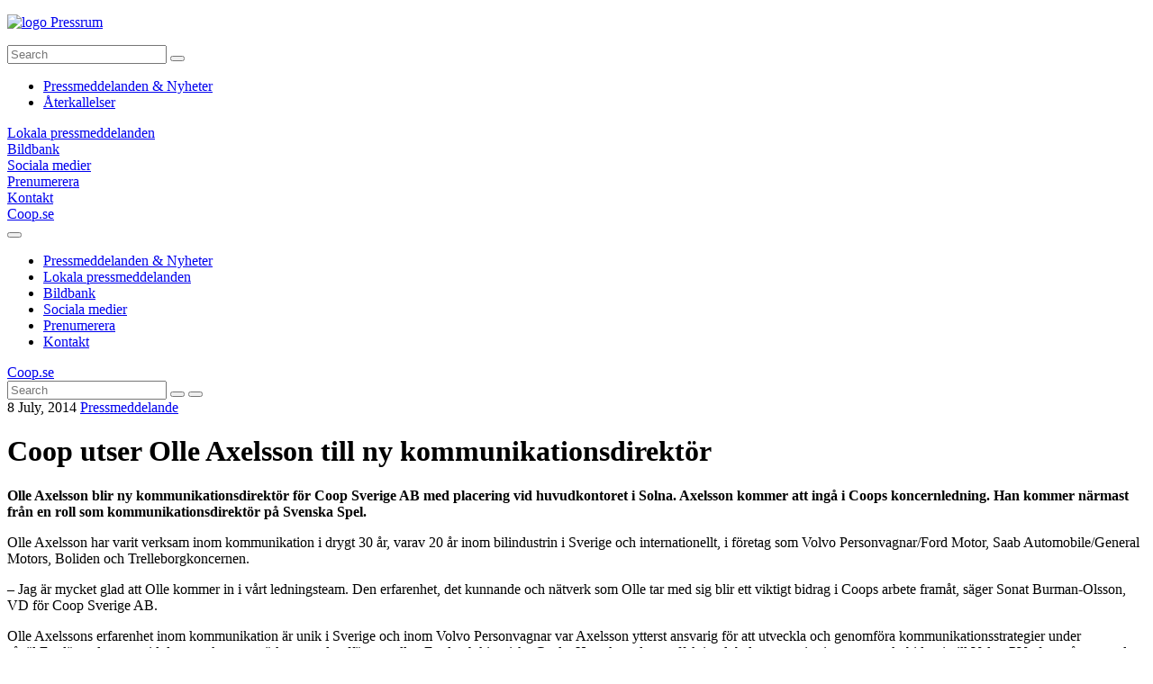

--- FILE ---
content_type: text/html; charset=UTF-8
request_url: https://pressrum.coop.se/coop-utser-olle-axelsson-till-ny-kommunikationsdirektor/
body_size: 8625
content:
<!doctype html>

<!--[if lt IE 7]><html lang="en-US" class="no-js lt-ie9 lt-ie8 lt-ie7"><![endif]-->
<!--[if (IE 7)&!(IEMobile)]><html lang="en-US" class="no-js lt-ie9 lt-ie8"><![endif]-->
<!--[if (IE 8)&!(IEMobile)]><html lang="en-US" class="no-js lt-ie9"><![endif]-->
<!--[if gt IE 8]><!--> <html lang="en-US" class="no-js"><!--<![endif]-->

	<head>
		<meta charset="utf-8">

		<meta http-equiv="X-UA-Compatible" content="IE=edge">

		<title>Coop utser Olle Axelsson till ny kommunikationsdirektör | Coop Pressrum</title>

		<meta name="HandheldFriendly" content="True">
		<meta name="MobileOptimized" content="320">
		<meta name="viewport" content="width=device-width, initial-scale=1.0"/>

		<meta name="google-site-verification" content="T4_GLu5Xu9CsSKF9OqqVlv6dsyCyHRR7-UzfCZ6WsnA" />

		<link rel="apple-touch-icon" href="https://pressrum.coop.se/wp-content/themes/coop2017_2/library/images/apple-icon-touch.png">
		<link rel="icon" href="https://pressrum.coop.se/wp-content/themes/coop2017_2/favicon.png">
		<!--[if IE]>
			<link rel="shortcut icon" href="https://pressrum.coop.se/wp-content/themes/coop2017_2/favicon.ico">
		<![endif]-->
		<meta name="msapplication-TileColor" content="#2d91c8">
		<meta name="msapplication-TileImage" content="https://pressrum.coop.se/wp-content/themes/coop2017_2/library/images/win8-tile-icon.png">

		<link rel="pingback" href="https://pressrum.coop.se/xmlrpc.php">
		<link rel="stylesheet" href="https://pressrum.coop.se/wp-content/themes/coop2017_2/library/css/style.css?v=1691498293" type="text/css" media="all" />
		<link rel="stylesheet" href="https://pressrum.coop.se/wp-content/themes/coop2017_2/library/css/auxiliary.css?ver=39992" type="text/css" media="all" />

		<meta name='robots' content='max-image-preview:large' />
	<style>img:is([sizes="auto" i], [sizes^="auto," i]) { contain-intrinsic-size: 3000px 1500px }</style>
	<link rel="alternate" type="application/rss+xml" title="Coop Pressrum &raquo; Feed" href="https://pressrum.coop.se/feed/" />
<style id='wp-emoji-styles-inline-css' type='text/css'>

	img.wp-smiley, img.emoji {
		display: inline !important;
		border: none !important;
		box-shadow: none !important;
		height: 1em !important;
		width: 1em !important;
		margin: 0 0.07em !important;
		vertical-align: -0.1em !important;
		background: none !important;
		padding: 0 !important;
	}
</style>
<link rel='stylesheet' id='wp-block-library-css' href='https://pressrum.coop.se/wp-includes/css/dist/block-library/style.min.css' type='text/css' media='all' />
<style id='classic-theme-styles-inline-css' type='text/css'>
/*! This file is auto-generated */
.wp-block-button__link{color:#fff;background-color:#32373c;border-radius:9999px;box-shadow:none;text-decoration:none;padding:calc(.667em + 2px) calc(1.333em + 2px);font-size:1.125em}.wp-block-file__button{background:#32373c;color:#fff;text-decoration:none}
</style>
<style id='global-styles-inline-css' type='text/css'>
:root{--wp--preset--aspect-ratio--square: 1;--wp--preset--aspect-ratio--4-3: 4/3;--wp--preset--aspect-ratio--3-4: 3/4;--wp--preset--aspect-ratio--3-2: 3/2;--wp--preset--aspect-ratio--2-3: 2/3;--wp--preset--aspect-ratio--16-9: 16/9;--wp--preset--aspect-ratio--9-16: 9/16;--wp--preset--color--black: #000000;--wp--preset--color--cyan-bluish-gray: #abb8c3;--wp--preset--color--white: #ffffff;--wp--preset--color--pale-pink: #f78da7;--wp--preset--color--vivid-red: #cf2e2e;--wp--preset--color--luminous-vivid-orange: #ff6900;--wp--preset--color--luminous-vivid-amber: #fcb900;--wp--preset--color--light-green-cyan: #7bdcb5;--wp--preset--color--vivid-green-cyan: #00d084;--wp--preset--color--pale-cyan-blue: #8ed1fc;--wp--preset--color--vivid-cyan-blue: #0693e3;--wp--preset--color--vivid-purple: #9b51e0;--wp--preset--gradient--vivid-cyan-blue-to-vivid-purple: linear-gradient(135deg,rgba(6,147,227,1) 0%,rgb(155,81,224) 100%);--wp--preset--gradient--light-green-cyan-to-vivid-green-cyan: linear-gradient(135deg,rgb(122,220,180) 0%,rgb(0,208,130) 100%);--wp--preset--gradient--luminous-vivid-amber-to-luminous-vivid-orange: linear-gradient(135deg,rgba(252,185,0,1) 0%,rgba(255,105,0,1) 100%);--wp--preset--gradient--luminous-vivid-orange-to-vivid-red: linear-gradient(135deg,rgba(255,105,0,1) 0%,rgb(207,46,46) 100%);--wp--preset--gradient--very-light-gray-to-cyan-bluish-gray: linear-gradient(135deg,rgb(238,238,238) 0%,rgb(169,184,195) 100%);--wp--preset--gradient--cool-to-warm-spectrum: linear-gradient(135deg,rgb(74,234,220) 0%,rgb(151,120,209) 20%,rgb(207,42,186) 40%,rgb(238,44,130) 60%,rgb(251,105,98) 80%,rgb(254,248,76) 100%);--wp--preset--gradient--blush-light-purple: linear-gradient(135deg,rgb(255,206,236) 0%,rgb(152,150,240) 100%);--wp--preset--gradient--blush-bordeaux: linear-gradient(135deg,rgb(254,205,165) 0%,rgb(254,45,45) 50%,rgb(107,0,62) 100%);--wp--preset--gradient--luminous-dusk: linear-gradient(135deg,rgb(255,203,112) 0%,rgb(199,81,192) 50%,rgb(65,88,208) 100%);--wp--preset--gradient--pale-ocean: linear-gradient(135deg,rgb(255,245,203) 0%,rgb(182,227,212) 50%,rgb(51,167,181) 100%);--wp--preset--gradient--electric-grass: linear-gradient(135deg,rgb(202,248,128) 0%,rgb(113,206,126) 100%);--wp--preset--gradient--midnight: linear-gradient(135deg,rgb(2,3,129) 0%,rgb(40,116,252) 100%);--wp--preset--font-size--small: 13px;--wp--preset--font-size--medium: 20px;--wp--preset--font-size--large: 36px;--wp--preset--font-size--x-large: 42px;--wp--preset--spacing--20: 0.44rem;--wp--preset--spacing--30: 0.67rem;--wp--preset--spacing--40: 1rem;--wp--preset--spacing--50: 1.5rem;--wp--preset--spacing--60: 2.25rem;--wp--preset--spacing--70: 3.38rem;--wp--preset--spacing--80: 5.06rem;--wp--preset--shadow--natural: 6px 6px 9px rgba(0, 0, 0, 0.2);--wp--preset--shadow--deep: 12px 12px 50px rgba(0, 0, 0, 0.4);--wp--preset--shadow--sharp: 6px 6px 0px rgba(0, 0, 0, 0.2);--wp--preset--shadow--outlined: 6px 6px 0px -3px rgba(255, 255, 255, 1), 6px 6px rgba(0, 0, 0, 1);--wp--preset--shadow--crisp: 6px 6px 0px rgba(0, 0, 0, 1);}:where(.is-layout-flex){gap: 0.5em;}:where(.is-layout-grid){gap: 0.5em;}body .is-layout-flex{display: flex;}.is-layout-flex{flex-wrap: wrap;align-items: center;}.is-layout-flex > :is(*, div){margin: 0;}body .is-layout-grid{display: grid;}.is-layout-grid > :is(*, div){margin: 0;}:where(.wp-block-columns.is-layout-flex){gap: 2em;}:where(.wp-block-columns.is-layout-grid){gap: 2em;}:where(.wp-block-post-template.is-layout-flex){gap: 1.25em;}:where(.wp-block-post-template.is-layout-grid){gap: 1.25em;}.has-black-color{color: var(--wp--preset--color--black) !important;}.has-cyan-bluish-gray-color{color: var(--wp--preset--color--cyan-bluish-gray) !important;}.has-white-color{color: var(--wp--preset--color--white) !important;}.has-pale-pink-color{color: var(--wp--preset--color--pale-pink) !important;}.has-vivid-red-color{color: var(--wp--preset--color--vivid-red) !important;}.has-luminous-vivid-orange-color{color: var(--wp--preset--color--luminous-vivid-orange) !important;}.has-luminous-vivid-amber-color{color: var(--wp--preset--color--luminous-vivid-amber) !important;}.has-light-green-cyan-color{color: var(--wp--preset--color--light-green-cyan) !important;}.has-vivid-green-cyan-color{color: var(--wp--preset--color--vivid-green-cyan) !important;}.has-pale-cyan-blue-color{color: var(--wp--preset--color--pale-cyan-blue) !important;}.has-vivid-cyan-blue-color{color: var(--wp--preset--color--vivid-cyan-blue) !important;}.has-vivid-purple-color{color: var(--wp--preset--color--vivid-purple) !important;}.has-black-background-color{background-color: var(--wp--preset--color--black) !important;}.has-cyan-bluish-gray-background-color{background-color: var(--wp--preset--color--cyan-bluish-gray) !important;}.has-white-background-color{background-color: var(--wp--preset--color--white) !important;}.has-pale-pink-background-color{background-color: var(--wp--preset--color--pale-pink) !important;}.has-vivid-red-background-color{background-color: var(--wp--preset--color--vivid-red) !important;}.has-luminous-vivid-orange-background-color{background-color: var(--wp--preset--color--luminous-vivid-orange) !important;}.has-luminous-vivid-amber-background-color{background-color: var(--wp--preset--color--luminous-vivid-amber) !important;}.has-light-green-cyan-background-color{background-color: var(--wp--preset--color--light-green-cyan) !important;}.has-vivid-green-cyan-background-color{background-color: var(--wp--preset--color--vivid-green-cyan) !important;}.has-pale-cyan-blue-background-color{background-color: var(--wp--preset--color--pale-cyan-blue) !important;}.has-vivid-cyan-blue-background-color{background-color: var(--wp--preset--color--vivid-cyan-blue) !important;}.has-vivid-purple-background-color{background-color: var(--wp--preset--color--vivid-purple) !important;}.has-black-border-color{border-color: var(--wp--preset--color--black) !important;}.has-cyan-bluish-gray-border-color{border-color: var(--wp--preset--color--cyan-bluish-gray) !important;}.has-white-border-color{border-color: var(--wp--preset--color--white) !important;}.has-pale-pink-border-color{border-color: var(--wp--preset--color--pale-pink) !important;}.has-vivid-red-border-color{border-color: var(--wp--preset--color--vivid-red) !important;}.has-luminous-vivid-orange-border-color{border-color: var(--wp--preset--color--luminous-vivid-orange) !important;}.has-luminous-vivid-amber-border-color{border-color: var(--wp--preset--color--luminous-vivid-amber) !important;}.has-light-green-cyan-border-color{border-color: var(--wp--preset--color--light-green-cyan) !important;}.has-vivid-green-cyan-border-color{border-color: var(--wp--preset--color--vivid-green-cyan) !important;}.has-pale-cyan-blue-border-color{border-color: var(--wp--preset--color--pale-cyan-blue) !important;}.has-vivid-cyan-blue-border-color{border-color: var(--wp--preset--color--vivid-cyan-blue) !important;}.has-vivid-purple-border-color{border-color: var(--wp--preset--color--vivid-purple) !important;}.has-vivid-cyan-blue-to-vivid-purple-gradient-background{background: var(--wp--preset--gradient--vivid-cyan-blue-to-vivid-purple) !important;}.has-light-green-cyan-to-vivid-green-cyan-gradient-background{background: var(--wp--preset--gradient--light-green-cyan-to-vivid-green-cyan) !important;}.has-luminous-vivid-amber-to-luminous-vivid-orange-gradient-background{background: var(--wp--preset--gradient--luminous-vivid-amber-to-luminous-vivid-orange) !important;}.has-luminous-vivid-orange-to-vivid-red-gradient-background{background: var(--wp--preset--gradient--luminous-vivid-orange-to-vivid-red) !important;}.has-very-light-gray-to-cyan-bluish-gray-gradient-background{background: var(--wp--preset--gradient--very-light-gray-to-cyan-bluish-gray) !important;}.has-cool-to-warm-spectrum-gradient-background{background: var(--wp--preset--gradient--cool-to-warm-spectrum) !important;}.has-blush-light-purple-gradient-background{background: var(--wp--preset--gradient--blush-light-purple) !important;}.has-blush-bordeaux-gradient-background{background: var(--wp--preset--gradient--blush-bordeaux) !important;}.has-luminous-dusk-gradient-background{background: var(--wp--preset--gradient--luminous-dusk) !important;}.has-pale-ocean-gradient-background{background: var(--wp--preset--gradient--pale-ocean) !important;}.has-electric-grass-gradient-background{background: var(--wp--preset--gradient--electric-grass) !important;}.has-midnight-gradient-background{background: var(--wp--preset--gradient--midnight) !important;}.has-small-font-size{font-size: var(--wp--preset--font-size--small) !important;}.has-medium-font-size{font-size: var(--wp--preset--font-size--medium) !important;}.has-large-font-size{font-size: var(--wp--preset--font-size--large) !important;}.has-x-large-font-size{font-size: var(--wp--preset--font-size--x-large) !important;}
:where(.wp-block-post-template.is-layout-flex){gap: 1.25em;}:where(.wp-block-post-template.is-layout-grid){gap: 1.25em;}
:where(.wp-block-columns.is-layout-flex){gap: 2em;}:where(.wp-block-columns.is-layout-grid){gap: 2em;}
:root :where(.wp-block-pullquote){font-size: 1.5em;line-height: 1.6;}
</style>
<link rel='stylesheet' id='cryptx-styles-css' href='https://pressrum.coop.se/wp-content/plugins/cryptx/css/cryptx.css' type='text/css' media='all' />
<!--[if lt IE 9]>
<link rel='stylesheet' id='bones-ie-only-css' href='https://pressrum.coop.se/wp-content/themes/coop2017_2/library/css/ie.css' type='text/css' media='all' />
<![endif]-->
<script type="text/javascript" src="https://pressrum.coop.se/wp-content/themes/coop2017_2/library/js/libs/modernizr.custom.min.js?ver=2.5.3" id="bones-modernizr-js"></script>
<script type="text/javascript" src="https://pressrum.coop.se/wp-includes/js/jquery/jquery.min.js?ver=3.7.1" id="jquery-core-js"></script>
<script type="text/javascript" src="https://pressrum.coop.se/wp-includes/js/jquery/jquery-migrate.min.js?ver=3.4.1" id="jquery-migrate-js"></script>
<link rel="canonical" href="https://pressrum.coop.se/coop-utser-olle-axelsson-till-ny-kommunikationsdirektor/" />
<link rel='shortlink' href='https://pressrum.coop.se/?p=211' />
<meta name="description" content=" Olle Axelsson blir ny kommunikationsdirekt&ouml;r&nbsp;f&ouml;r Coop Sverige AB med placering vid huvudkontoret i Solna.&nbsp;Axelsson kommer att ing&aring; i Coops koncernledning. Han kommer n&auml;rmast fr&aring;n en roll som kommunikationsdirekt&ouml;r p&aring; Svenska Spel. &nbsp; " />
<meta property="og:title" content="Coop utser Olle Axelsson till ny kommunikationsdirektör - Coop Pressrum">
<meta property="og:description" content=" Olle Axelsson blir ny kommunikationsdirekt&ouml;r&nbsp;f&ouml;r Coop Sverige AB med placering vid huvudkontoret i Solna.&nbsp;Axelsson kommer att ing&aring; i Coops koncernledning. Han kommer n&auml;rmast fr&aring;n en roll som kommunikationsdirekt&ouml;r p&aring; Svenska Spel. &nbsp; " />
<meta property="og:image" content="https://pressrum.coop.se/wp-content/uploads/2016/10/coop.png">
<meta property="og:type" content="website" />
<meta property="og:site_name" content="Coop Pressrum" />
<meta property="og:url" content="https://pressrum.coop.se/coop-utser-olle-axelsson-till-ny-kommunikationsdirektor" />
<meta name="twitter:card" content="summary_large_image">
<meta name="twitter:site" content="@">
<meta name="twitter:title" content="Coop utser Olle Axelsson till ny kommunikationsdirektör - Coop Pressrum">
<meta name="twitter:description" content=" Olle Axelsson blir ny kommunikationsdirekt&ouml;r&nbsp;f&ouml;r Coop Sverige AB med placering vid huvudkontoret i Solna.&nbsp;Axelsson kommer att ing&aring; i Coops koncernledning. Han kommer n&auml;rmast fr&aring;n en roll som kommunikationsdirekt&ouml;r p&aring; Svenska Spel. &nbsp; ">
<meta name="twitter:image" content="https://pressrum.coop.se/wp-content/uploads/2016/10/coop.png">
     <style>
     #wpadminbar #wp-admin-bar-edaf_tables>.ab-item:before{
     	    content: '\f107';
     	    top: 2px;
     }
     </style>
<script type="text/javascript">
var ajaxurl = 'https://pressrum.coop.se/wp-admin/admin-ajax.php';
</script>

	</head>

<body class="wp-singular post-template-default single single-post postid-211 single-format-standard wp-theme-coop2017_2 sv_page have_right_sidebar">

		<div class="site-container">
		<header class="header" role="banner">
			<div id="inner-header" class="wrap cf">
				<div class="logo">
					<p id="logo" class="h1"><a href="https://pressrum.coop.se" rel="nofollow"><img src="https://pressrum.coop.se/wp-content/themes/coop2017_2/library/images/coop-logotype.svg" srcset="" alt="logo" width="300" height="87" />
						<span id="site_description">Pressrum</span>
					</a></p>
				</div>
				
				<div class="search_container_mobile">
					<form role="search" method="get" class="searchform" action="https://pressrum.coop.se/" >
						<input type="text" name="s" placeholder="Search">
						<button class="search_trigger search_button"></button>
					</form>
				</div>
				<span class="menu_btn"></span>
				 <div class="mobile_menu">
					<div class="inner"><div class="col-1"><div class="box active sitemap_column"><span class="expander"></span><nav id="sitemap-7699" class="menu-pressmeddelanden-nyheter-container"><ul id="menu-pressmeddelanden-nyheter" class="menu"><li id="menu-item-7698" class="menu-item menu-item-type-taxonomy menu-item-object-category current-post-ancestor current-menu-parent current-post-parent menu-item-7698"><a href="https://pressrum.coop.se/sektion/pressmeddelanden-nyheter/">Pressmeddelanden &amp; Nyheter</a><span class="expander"></span></li>
<li id="menu-item-7696" class="menu-item menu-item-type-taxonomy menu-item-object-category menu-item-7696"><a href="https://pressrum.coop.se/sektion/aterkallelser/">Återkallelser</a><span class="expander"></span></li>
</ul></nav></div></div><div class="col-2"><div class="box  sitemap_column"><a href="https://pressrum.coop.se/sektion/lokala-pressmeddelanden/"><span class="top_item">Lokala pressmeddelanden</span></a></div><div class="box  sitemap_column"><a href="https://pressrum.coop.se/bildbank/"><span class="top_item">Bildbank</span></a></div></div><div class="col-3"><div class="box  sitemap_column"><a href="https://pressrum.coop.se/sociala-medier/"><span class="top_item">Sociala medier</span></a></div><div class="box  sitemap_column"><a href="https://pressrum.coop.se/prenumerera/"><span class="top_item">Prenumerera</span></a></div></div><div class="col-4"><div class="box  sitemap_column"><a href="https://pressrum.coop.se/kontakt/"><span class="top_item">Kontakt</span></a></div></div><a class="cart-link mobile" href="https://www.coop.se/">Coop.se</a></div>
				</div>
				<button type="button" id="toggle-desktop-search" name="button"></button>
			</div>
			<div id="navication-header">
				<div class="navigation_container">
					<div class="navigation">
					<ul id="menu-top-navigation" class="nav top-nav cf"><li id="menu-item-7699" class="menu-item menu-item-type-taxonomy menu-item-object-category current-post-ancestor current-menu-parent current-post-parent menu-item-7699"><a href="https://pressrum.coop.se/sektion/pressmeddelanden-nyheter/">Pressmeddelanden &amp; Nyheter</a></li>
<li id="menu-item-3088" class="menu-item menu-item-type-taxonomy menu-item-object-category menu-item-3088"><a href="https://pressrum.coop.se/sektion/lokala-pressmeddelanden/">Lokala pressmeddelanden</a></li>
<li id="menu-item-25" class="menu-item menu-item-type-post_type menu-item-object-post menu-item-25"><a href="https://pressrum.coop.se/bildbank/">Bildbank</a></li>
<li id="menu-item-23" class="menu-item menu-item-type-post_type menu-item-object-post menu-item-23"><a href="https://pressrum.coop.se/sociala-medier/">Sociala medier</a></li>
<li id="menu-item-22" class="menu-item menu-item-type-post_type menu-item-object-post menu-item-22"><a href="https://pressrum.coop.se/prenumerera/">Prenumerera</a></li>
<li id="menu-item-21" class="menu-item menu-item-type-post_type menu-item-object-post menu-item-21"><a href="https://pressrum.coop.se/kontakt/">Kontakt</a></li>
</ul>				</div>
				<a class="cart-link" href="https://www.coop.se/">Coop.se</a>
      </div>
		</div>
			</header>
	<div class="search_container desktop_search">
		<form role="search" method="get" class="searchform" action="https://pressrum.coop.se/" >
			<input type="text" name="s" placeholder="Search">
			<button class="search_trigger search_button"></button>
			<button type="button" name="button" id="close-desktop-search"></button>
		</form>
	</div>
	<div id="wrap" class="cf">
		<span class="search_overlay"></span>
		<div id="container">

            <div id="content">
            <div id="inner-content" class="wrap cf single_post">
                                <div id="main" role="main">
                    <div class="main-content">
                                                <div class="post-data">
                                                            <div class="post-meta">
									<span class="date">
										
                                        <span class="date_in">8 July, 2014</span>
                                        <!-- / -->
									</span>
                                    <span class="single-categories">
										                                        <a href="https://pressrum.coop.se/sektion/pressmeddelanden-nyheter/">Pressmeddelande</a>
                                        									</span>
                                    
                                </div>
                                                        <h1 class="post-title">Coop utser Olle Axelsson till ny kommunikationsdirektör</h1>
                            <div class="post-content">
                                <p><strong>Olle Axelsson blir ny kommunikationsdirektör för Coop Sverige AB med placering vid huvudkontoret i Solna. Axelsson kommer att ingå i Coops koncernledning. Han kommer närmast från en roll som kommunikationsdirektör på Svenska Spel.  </strong></p>
<p>Olle Axelsson har varit verksam inom kommunikation i drygt 30 år, varav 20 år inom bilindustrin i Sverige och internationellt, i företag som Volvo Personvagnar/Ford Motor, Saab Automobile/General Motors, Boliden och Trelleborgkoncernen.</p>
<p>– Jag är mycket glad att Olle kommer in i vårt ledningsteam. Den erfarenhet, det kunnande och nätverk som Olle tar med sig blir ett viktigt bidrag i Coops arbete framåt, säger Sonat Burman-Olsson, VD för Coop Sverige AB.</p>
<p>Olle Axelssons erfarenhet inom kommunikation är unik i Sverige och inom Volvo Personvagnar var Axelsson ytterst ansvarig för att utveckla och genomföra kommunikationsstrategier under såväl Fordägandet som vid den mycket uppmärksammade affären mellan Ford och kinesiska Geely. Han skapade en effektiv global pr-organisation som starkt bidragit till Volvo PVs framgångar under 2000-talet och som skickligt hanterade krisåren 2008-2009 under Axelssons ledning.</p>
<p>– Jag ser fram emot att arbeta med Coop som har mycket gemensamt med mina tidigare uppdrag på många sätt. Inte minst när det gäller varumärkesbyggande och kommunikation kopplat till försäljning av konsumentprodukter. Hållbarhetsfrågorna är idag också en nyckelfaktor för framgång och här har Coop en mycket stark ställning som jag tror går att utveckla ytterligare, inte minst ur ett kommunikativt perspektiv. Det är ingen tvekan om att Coop har en intressant resa framöver, säger Olle Axelsson i en kommentar.</p>
<p>Olle tillträder sin nya tjänst senare under hösten.</p>
<p><strong>För ytterligare information:<br /></strong>Olle Axelsson, tel. 070-820 90 00<br />Coops pressjour, tel. 010-743 13 13</p>
                            </div>


                            
                            
                            
                                <div class="post-related">
                                    <div class="eda_related_block"><div class="eda_rel_docs"><h4>Dokument</h4><ul class="related_list"><li><a class="raquo ext_pdf" href="https://pressrum.coop.se/wp-content/uploads/2014/07/264950.pdf"><span class="link_text">Release</span></a></li></ul></div></div>                                </div>


                                <div class="eda_share">
                                    


  <div class="section share">
    <div class="a2a_kit a2a_kit_size_32 a2a_default_style" data-a2a-icon-color="#00ae4d">
      <a class="a2a_dd" href="https://www.addtoany.com/share"></a>
      <a class="a2a_button_facebook"></a>
      <a class="a2a_button_twitter"></a>
      <a class="a2a_button_email"></a>
      <a class="a2a_button_linkedin"></a>
      <a class="a2a_button_print"></a>
    </div>
    <script async src="https://static.addtoany.com/menu/page.js"></script>
</div>



                                </div>


                            
                        </div>
                                                    <div class="eda-rel-posts">
                                     
     <div class="articles_list"><ul><li class="one_article"><div class="one_article_wrap"><div class="post_img"><a href="#"><img src="https://pressrum.coop.se/wp-content/uploads/2025/12/jordgubbar-frysta-toppbild-400x224.jpg" srcset="" alt="Coop återkallar Xtra frysta jordgubbar och Coop frysta jordgubbar" /></a></div><div class="post_inner-text"><span class="post_meta"><span class="date">19 December, 2025</span></span><h3><a href="https://pressrum.coop.se/coop-aterkallar-xtra-frysta-jordgubbar-och-coop-frysta-jordgubbar/">Coop återkallar Xtra frysta jordgubbar och Coop frysta jordgubbar</a></h3><div class="post_excerpt">Coop återkallar Xtra frysta jordgubbar 500 gram och Coop frysta jordgubbar 300 gram. Återkallelsen gäller jordgubbar med specifika bäst före datum. Anledningen till återkallelsen är att varan visar på överskridande nivåer av bekämpningsmedelsrester från Oxamyl. Produkten kan innebära hälsofara. </div><div class="post_read_more"><a href="https://pressrum.coop.se/coop-aterkallar-xtra-frysta-jordgubbar-och-coop-frysta-jordgubbar/">Read more</a></div></div></div></li><li class="one_article"><div class="one_article_wrap"><div class="post_img"><a href="#"><img src="https://pressrum.coop.se/wp-content/uploads/2025/12/jul-profiler-16x9-1-400x224.jpg" srcset="" alt="Coop dukar upp till julbord med hjälp av sju matkreatörer" /></a></div><div class="post_inner-text"><span class="post_meta"><span class="date">4 December, 2025</span></span><h3><a href="https://pressrum.coop.se/coop-dukar-upp-till-julbord-med-hjalp-av-sju-matkreatorer/">Coop dukar upp till julbord med hjälp av sju matkreatörer</a></h3><div class="post_excerpt">Julen är full av smaker, traditioner och överraskningar. I år har Coop krokat arm i köket med sju av landets mest inspirerande matkreatörer som var och en sätter sin prägel på högtiden. </div><div class="post_read_more"><a href="https://pressrum.coop.se/coop-dukar-upp-till-julbord-med-hjalp-av-sju-matkreatorer/">Read more</a></div></div></div></li></ul></div>
                        <div class="read_more_container">
                <a class="read_more_link_large" href="https://pressrum.coop.se/sektion/pressmeddelanden-nyheter/">
                    Alla pressmeddelanden & nyheter                </a>
                </div>
        
                                    </div>
                        
                    </div>
                    <div class="section-sidebar">
    <div class="eda_layout eda_section_layout eda_sidebar_section">
        <div class="left_flex_fields">							
            <div class="eda_module eda_module_typecontacts"><div class="eda_mod_content">	<div class="contacts_inner">
		<h3>Presskontakt</h3>
		<div class="contact-single has-photo">
                              <div class="contact-photo">
                   <img src="https://pressrum.coop.se/wp-content/uploads/2016/09/Coop-Pressjour.jpg"
                        alt="Pressjour" />
               </div>
               
               <div class="contact-content">

                 <div class="contact-name">
                     <h6 class="contact-field-value">Pressjour</h6>
                 </div>

                                    <div class="contact-jtitle">
                       <h6 class="contact-field-label">För media - öppen vardagar och helger kl. 06-23</h6>
                   </div>
                 
                                  <div class="contact-email">
                     <h6 class="contact-field-label"><a href="mailto:media@coop.se" class="contact-field-value"><a href="ma&#105;l&#116;&#111;&#58;&#109;&#101;di&#97;&#64;c&#111;&#111;&#112;&#46;&#115;&#101;">&#109;e&#100;i&#97;&#64;c&#111;o&#112;&#46;s&#101;</a></a></h6>

                 </div>
                 
                                  <div class="contact-telephone">
                     <h6 class="contact-field-label">+46 10-743 13 13</h6>

                 </div>
                 
				   


              </div>

           </div>
           	<div class="contact-single has-photo">
                              <div class="contact-photo">
                   <img src="https://pressrum.coop.se/wp-content/uploads/2020/08/s067theresek-360x360.jpg"
                        alt="Therese Knapp" />
               </div>
               
               <div class="contact-content">

                 <div class="contact-name">
                     <h6 class="contact-field-value">Therese Knapp</h6>
                 </div>

                                    <div class="contact-jtitle">
                       <h6 class="contact-field-label">Pressekreterare</h6>
                   </div>
                 
                                  <div class="contact-email">
                     <h6 class="contact-field-label"><a href="mailto:therese.knapp@coop.se" class="contact-field-value"><a href="&#109;&#97;&#105;lt&#111;&#58;&#116;h&#101;r&#101;s&#101;.&#107;&#110;&#97;pp&#64;c&#111;&#111;p&#46;&#115;e">&#116;&#104;e&#114;&#101;se.&#107;&#110;ap&#112;&#64;&#99;oop&#46;s&#101;</a></a></h6>

                 </div>
                 
                                  <div class="contact-telephone">
                     <h6 class="contact-field-label">+46 10-743 93 59</h6>

                 </div>
                 
				   


              </div>

           </div>
           
                                <div class="read-more">
                <a class="read_more_link_large" href="https://pressrum.coop.se/kontakt/">
                    Kontakt                </a>
                </div>
                    </div>
    </div></div><div class="eda_module eda_module_typecustom"><div class="eda_mod_content"><div class="custom_banner_inner" style="background-image:url(https://pressrum.coop.se/wp-content/uploads/2016/06/2606381_Frukt-och-bär-med-vaniljkräm-500x449.jpg);"><a href="https://pressrum.coop.se/bildbank/"class="inner"><h2 class="trademark" style="background-color:rgba(0, 170, 70, 0.9)"><span>Bildbank</span></h2></span></a></div></div></div><div class="eda_module eda_module_typesubscribe-cision"><div class="eda_mod_content"><div class="subscribe_inner" style="background-image:url(https://pressrum.coop.se/wp-content/uploads/2016/06/160129_Pajer-1548x924.jpg)"><div class="inner"><h4 class="title">Prenumerera</h4>
    
            <script async src='https://www.google.com/recaptcha/api.js?onload=CaptchaCallback&render=explicit?hl=sv'></script>
    <div class="contentDivForm cision-subscription">
    <form method="post" name="PageForm1" action="https://publish.ne.cision.com/Subscription/SubscribeWithCaptcha" id="subscribe-form1">

        <input type="hidden" name="subscriptionUniqueIdentifier" value="1c5c928e3d"/>
        <input type="hidden" name="redirectUrlSubscriptionSuccess"
               value="https://pressrum.coop.se/coop-utser-olle-axelsson-till-ny-kommunikationsdirektor?success=true#subscribe-form1"/>
        <input type="hidden" name="redirectUrlSubscriptionFailed"
               value="https://pressrum.coop.se/coop-utser-olle-axelsson-till-ny-kommunikationsdirektor?success=false#subscribe-form1"/>
        <input type="hidden" name="Replylanguage" value="sv"/>
        <input type="hidden" name="Language" value="sv" />

        
                        <input type="hidden" name="form-id" value="1"/>



            <div class="input-group checkboxes choose">

                <div class="input-container">
                    <div style="display: none;">
                        <input type="checkbox" id="informationtype-11" name="informationtype[]" value="prm,rpt,kmk,rdv" checked>
                        <label for="informationtype-11">Press releases</label>
                    </div>
                </div>

            </div>


            <div class="input-email">

                <input id="input-email1" type="text" name="email"
                                           value=""
                                           placeholder="E-mail *" class="mandatory form-control"
                       data-required="true" autocomplete="email"
                       class="form-control tovalidate errors"
                />
            </div>

            <div class="input-group checkboxes">

                <div class="input-container">

                                            <div id="subscribeForm" class="g-recaptcha-new" data-sitekey="6Lej-FoUAAAAAE5aHNwiLuEeSZ2zgNxjlyqTny8R" data-size="normal"></div>
                                        
                        <input type="checkbox" id="agree-checkbox1" name="privacy-agree" value="agree">
                        <label for="agree-checkbox1">
                            Läs mera om vårt skydd för <a href="https://pressrum.coop.se/dina-personuppgifter-ar-viktiga-for-oss/" target="_blank">dina personuppgifter.</a>                        </label>

                    


                </div>
            </div>

            <div class="input-group agree-email">
                <div class="email-submit">

                    <div class="form-element input input-submit">
                        <button type="submit" class="">Subscribe</button>
                    </div>
                </div>


            </div>

                </form>
</div>

    </div></div></div></div>        </div>
    </div>
</div>

                </div>
            </div>
        </div>
        
            <div class="eda_layout">
            <div class="eda_row eda_row_default eda_row_type-a:1:{i:0;s:6:"1large";}"></div>        </div>
    			</div>
			</div>
			<footer class="footer cf" role="contentinfo">
				<div class="footer_container">
					<div class="footer-left">
						<div class="footer_menu_wrapper">
						<div class="columns">
							<div class="footer-sitemap">
								<h4>Pressrum</h4>
								<div class="footer-sitemap-inner">
																		<div class="col-1"><div class="box active sitemap_column"><span class="expander"></span><nav id="sitemap-7699" class="menu-pressmeddelanden-nyheter-container"><ul id="menu-pressmeddelanden-nyheter-1" class="menu"><li class="menu-item menu-item-type-taxonomy menu-item-object-category current-post-ancestor current-menu-parent current-post-parent menu-item-7698"><a href="https://pressrum.coop.se/sektion/pressmeddelanden-nyheter/">Pressmeddelanden &amp; Nyheter</a><span class="expander"></span></li>
<li class="menu-item menu-item-type-taxonomy menu-item-object-category menu-item-7696"><a href="https://pressrum.coop.se/sektion/aterkallelser/">Återkallelser</a><span class="expander"></span></li>
</ul></nav></div></div><div class="col-2"><div class="box  sitemap_column"><a href="https://pressrum.coop.se/sektion/lokala-pressmeddelanden/"><span class="top_item">Lokala pressmeddelanden</span></a></div><div class="box  sitemap_column"><a href="https://pressrum.coop.se/bildbank/"><span class="top_item">Bildbank</span></a></div></div><div class="col-3"><div class="box  sitemap_column"><a href="https://pressrum.coop.se/sociala-medier/"><span class="top_item">Sociala medier</span></a></div><div class="box  sitemap_column"><a href="https://pressrum.coop.se/prenumerera/"><span class="top_item">Prenumerera</span></a></div></div><div class="col-4"><div class="box  sitemap_column"><a href="https://pressrum.coop.se/kontakt/"><span class="top_item">Kontakt</span></a></div></div>								</div>
							</div>
							<div class="footer-social">
								<div class="col-4 social-col">
									<h4>Följ oss i sociala medier</h4>
									<ul>
										<li class="facebook"><a href="https://www.facebook.com/CoopSverige/">Facebook</a></li>
										<li class="instagram"><a href="https://www.instagram.com/coopsverige/">Instagram</a></li>
										<li class="youtube"><a href="https://www.youtube.com/user/CoopSverige">Youtube</a></li>
									</ul>
								</div>
							</div>
						</div>
						</div>
					</div>
					<div class="copy_text"><p>Coop, 171 88 Solna. Telefon: 010-742 00 00. Organisationsnummer: 556710-5480.</p>
<p><a href="https://pressrum.coop.se/dina-personuppgifter-ar-viktiga-for-oss/">Dina personuppgifter är viktiga för oss</a>. <a href="https://pressrum.coop.se/om-cookies/">Om cookies</a>.</p>
</div>
				</div>
			</footer>
		</div>
		<script type="text/javascript" id="cryptx-js-js-extra">
/* <![CDATA[ */
var cryptxConfig = {"iterations":"10000","keyLength":"32","ivLength":"16","saltLength":"16","cipher":"aes-256-gcm"};
/* ]]> */
</script>
<script type="text/javascript" src="https://pressrum.coop.se/wp-content/plugins/cryptx/js/cryptx.min.js?ver=4.0.4" id="cryptx-js-js"></script>
<script type="speculationrules">
{"prefetch":[{"source":"document","where":{"and":[{"href_matches":"\/*"},{"not":{"href_matches":["\/wp-*.php","\/wp-admin\/*","\/wp-content\/uploads\/*","\/wp-content\/*","\/wp-content\/plugins\/*","\/wp-content\/themes\/coop2017_2\/*","\/*\\?(.+)"]}},{"not":{"selector_matches":"a[rel~=\"nofollow\"]"}},{"not":{"selector_matches":".no-prefetch, .no-prefetch a"}}]},"eagerness":"conservative"}]}
</script>
		<script type="text/javascript" src="https://pressrum.coop.se/wp-content/themes/coop2017_2/library/js/jquery.placeholder.min.js"></script>
		<script type="text/javascript" src="https://pressrum.coop.se/wp-content/themes/coop2017_2/library/js/dist/jquery.mobile.custom.min.js"></script>
		<script type="text/javascript" src="https://pressrum.coop.se/wp-content/themes/coop2017_2/library/js/jquery.collagePlus.js"></script>
		<script type="text/javascript" src="https://pressrum.coop.se/wp-content/themes/coop2017_2/library/js/dist/jquery.fastLiveFilter.min.js"></script>
		<script type="text/javascript" src="https://pressrum.coop.se/wp-content/themes/coop2017_2/library/fancybox/jquery.fancybox.min.js?v=5"></script>
		<script type="text/javascript" src="https://pressrum.coop.se/wp-content/themes/coop2017_2/library/fancybox/helpers/jquery.fancybox-thumbs.js"></script>
		<script type="text/javascript" src="https://pressrum.coop.se/wp-content/themes/coop2017_2/library/jqtransform/jquery.jqtransform.min.js"></script>
		<script type="text/javascript" src="https://pressrum.coop.se/wp-content/themes/coop2017_2/library/js/dist/imagesloaded.pkgd.min.js"></script>
		<script type="text/javascript" src="https://pressrum.coop.se/wp-content/themes/coop2017_2/library/js/scripts.js?v=21739179056"></script>
	</body>

</html>
